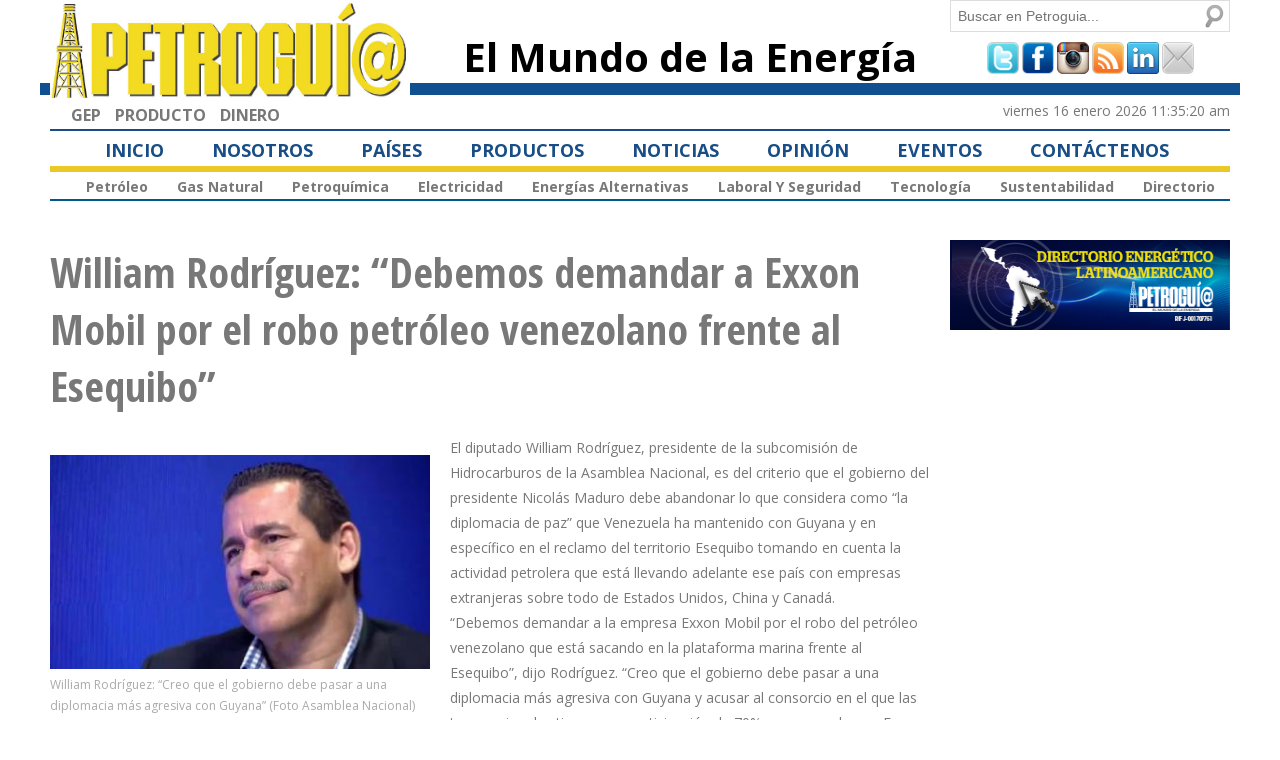

--- FILE ---
content_type: text/html; charset=utf-8
request_url: http://www.petroguia.com/pet/noticias/petr%C3%B3leo-gas/william-rodr%C3%ADguez-%E2%80%9Cdebemos-demandar-exxon-mobil-por-el-robo-petr%C3%B3leo
body_size: 40140
content:
<!DOCTYPE html PUBLIC "-//W3C//DTD HTML+RDFa 1.1//EN">
<html lang="es" dir="ltr" version="HTML+RDFa 1.1"
  xmlns:rnews="http://iptc.org/std/rNews/2011-10-07#"
  xmlns:content="http://purl.org/rss/1.0/modules/content/"
  xmlns:dc="http://purl.org/dc/terms/"
  xmlns:foaf="http://xmlns.com/foaf/0.1/"
  xmlns:og="http://ogp.me/ns#"
  xmlns:rdfs="http://www.w3.org/2000/01/rdf-schema#"
  xmlns:sioc="http://rdfs.org/sioc/ns#"
  xmlns:sioct="http://rdfs.org/sioc/types#"
  xmlns:skos="http://www.w3.org/2004/02/skos/core#"
  xmlns:xsd="http://www.w3.org/2001/XMLSchema#"
  xmlns:schema="http://schema.org/">
<head profile="http://www.w3.org/1999/xhtml/vocab">
  <meta http-equiv="Content-Type" content="text/html; charset=utf-8" />
<meta name="viewport" content="width=device-width, initial-scale=1, maximum-scale=1, minimum-scale=1, user-scalable=no" />
<link rel="shortcut icon" href="http://www.petroguia.com/pet/misc/favicon.ico" type="image/vnd.microsoft.icon" />
<link rel="canonical" href="/pet/noticias/petr%C3%B3leo-gas/william-rodr%C3%ADguez-%E2%80%9Cdebemos-demandar-exxon-mobil-por-el-robo-petr%C3%B3leo" />
<meta name="Generator" content="Drupal 7 (http://drupal.org)" />
<link rel="shortlink" href="/pet/node/5575" />
  <title>William Rodríguez: “Debemos demandar a Exxon Mobil por el robo petróleo venezolano frente al Esequibo” | PETROGUIA</title>  
  <style type="text/css" media="all">
@import url("http://www.petroguia.com/pet/modules/system/system.base.css?pzqg4y");
@import url("http://www.petroguia.com/pet/modules/system/system.menus.css?pzqg4y");
@import url("http://www.petroguia.com/pet/modules/system/system.messages.css?pzqg4y");
@import url("http://www.petroguia.com/pet/modules/system/system.theme.css?pzqg4y");
</style>
<style type="text/css" media="all">
@import url("http://www.petroguia.com/pet/profiles/openpublish/modules/contrib/date/date_api/date.css?pzqg4y");
@import url("http://www.petroguia.com/pet/profiles/openpublish/modules/contrib/date/date_popup/themes/datepicker.1.7.css?pzqg4y");
@import url("http://www.petroguia.com/pet/modules/field/theme/field.css?pzqg4y");
@import url("http://www.petroguia.com/pet/modules/node/node.css?pzqg4y");
@import url("http://www.petroguia.com/pet/modules/poll/poll.css?pzqg4y");
@import url("http://www.petroguia.com/pet/modules/search/search.css?pzqg4y");
@import url("http://www.petroguia.com/pet/modules/user/user.css?pzqg4y");
@import url("http://www.petroguia.com/pet/profiles/openpublish/modules/contrib/views/css/views.css?pzqg4y");
</style>
<style type="text/css" media="all">
@import url("http://www.petroguia.com/pet/profiles/openpublish/modules/contrib/ctools/css/ctools.css?pzqg4y");
@import url("http://www.petroguia.com/pet/profiles/openpublish/modules/contrib/tagclouds/tagclouds.css?pzqg4y");
@import url("http://www.petroguia.com/pet/profiles/openpublish/modules/contrib/addtoany/addtoany.css?pzqg4y");
@import url("http://www.petroguia.com/pet/profiles/openpublish/libraries/photoswipe/photoswipe.css?pzqg4y");
</style>
<style type="text/css" media="all">
@import url("http://www.petroguia.com/pet/profiles/openpublish/themes/omega/alpha/css/alpha-reset.css?pzqg4y");
@import url("http://www.petroguia.com/pet/profiles/openpublish/themes/omega/alpha/css/alpha-mobile.css?pzqg4y");
@import url("http://www.petroguia.com/pet/profiles/openpublish/themes/omega/alpha/css/alpha-alpha.css?pzqg4y");
@import url("http://www.petroguia.com/pet/profiles/openpublish/themes/omega/omega/css/omega-branding.css?pzqg4y");
@import url("http://www.petroguia.com/pet/profiles/openpublish/themes/omega/omega/css/omega-menu.css?pzqg4y");
@import url("http://www.petroguia.com/pet/profiles/openpublish/themes/openpublish-themes/frame/css/default.css?pzqg4y");
@import url("http://www.petroguia.com/pet/profiles/openpublish/themes/openpublish-themes/frame/css/tabs.css?pzqg4y");
@import url("http://www.petroguia.com/pet/sites/default/files/css_injector/css_injector_1.css?pzqg4y");
@import url("http://www.petroguia.com/pet/sites/default/files/css_injector/css_injector_2.css?pzqg4y");
@import url("http://www.petroguia.com/pet/sites/default/files/css_injector/css_injector_3.css?pzqg4y");
@import url("http://www.petroguia.com/pet/sites/default/files/css_injector/css_injector_4.css?pzqg4y");
@import url("http://www.petroguia.com/pet/sites/default/files/css_injector/css_injector_5.css?pzqg4y");
@import url("http://www.petroguia.com/pet/sites/default/files/css_injector/css_injector_6.css?pzqg4y");
@import url("http://www.petroguia.com/pet/sites/default/files/css_injector/css_injector_8.css?pzqg4y");
@import url("http://www.petroguia.com/pet/sites/default/files/css_injector/css_injector_11.css?pzqg4y");
</style>

<!--[if gte IE 9]><!-->
<style type="text/css" media="all and (min-width: 740px) and (min-device-width: 740px)">
@import url("http://www.petroguia.com/pet/profiles/openpublish/themes/omega/alpha/css/grid/alpha_default/fluid/alpha-default-fluid-12.css?pzqg4y");
</style>
<!--<![endif]-->

<!--[if gte IE 9]><!-->
<style type="text/css" media="all and (min-width: 1220px)">
@import url("http://www.petroguia.com/pet/profiles/openpublish/themes/omega/alpha/css/grid/alpha_default/wide/alpha-default-wide-12.css?pzqg4y");
</style>
<!--<![endif]-->
  <script type="text/javascript" src="http://www.petroguia.com/pet/profiles/openpublish/libraries/photoswipe/lib/klass.min.js?pzqg4y"></script>
<script type="text/javascript" src="http://www.petroguia.com/pet/misc/jquery.js?v=1.4.4"></script>
<script type="text/javascript" src="http://www.petroguia.com/pet/misc/jquery.once.js?v=1.2"></script>
<script type="text/javascript" src="http://www.petroguia.com/pet/misc/drupal.js?pzqg4y"></script>
<script type="text/javascript" src="http://www.petroguia.com/pet/sites/default/files/languages/es_fe7bW66hyNR-iy-v-SntNSt8LkCnNEy8mij9RpGR8es.js?pzqg4y"></script>
<script type="text/javascript" src="http://www.petroguia.com/pet/misc/collapse.js?pzqg4y"></script>
<script type="text/javascript" src="http://www.petroguia.com/pet/misc/form.js?pzqg4y"></script>
<script type="text/javascript">
<!--//--><![CDATA[//><!--
window.CKEDITOR_BASEPATH = '/pet/profiles/openpublish/libraries/ckeditor/'
//--><!]]>
</script>
<script type="text/javascript" src="http://www.petroguia.com/pet/profiles/openpublish/modules/contrib/google_analytics/googleanalytics.js?pzqg4y"></script>
<script type="text/javascript">
<!--//--><![CDATA[//><!--
(function(i,s,o,g,r,a,m){i["GoogleAnalyticsObject"]=r;i[r]=i[r]||function(){(i[r].q=i[r].q||[]).push(arguments)},i[r].l=1*new Date();a=s.createElement(o),m=s.getElementsByTagName(o)[0];a.async=1;a.src=g;m.parentNode.insertBefore(a,m)})(window,document,"script","https://www.google-analytics.com/analytics.js","ga");ga("create", "UA-31601237-1", {"cookieDomain":"auto"});ga("set", "anonymizeIp", true);ga("send", "pageview");
//--><!]]>
</script>
<script type="text/javascript" src="http://www.petroguia.com/pet/profiles/openpublish/modules/contrib/field_group/field_group.js?pzqg4y"></script>
<script type="text/javascript">
<!--//--><![CDATA[//><!--
window.a2a_config=window.a2a_config||{};window.da2a={done:false,html_done:false,script_ready:false,script_load:function(){var a=document.createElement('script'),s=document.getElementsByTagName('script')[0];a.type='text/javascript';a.async=true;a.src='https://static.addtoany.com/menu/page.js';s.parentNode.insertBefore(a,s);da2a.script_load=function(){};},script_onready:function(){da2a.script_ready=true;if(da2a.html_done)da2a.init();},init:function(){for(var i=0,el,target,targets=da2a.targets,length=targets.length;i<length;i++){el=document.getElementById('da2a_'+(i+1));target=targets[i];a2a_config.linkname=target.title;a2a_config.linkurl=target.url;if(el){a2a.init('page',{target:el});el.id='';}da2a.done=true;}da2a.targets=[];}};(function ($){Drupal.behaviors.addToAny = {attach: function (context, settings) {if (context !== document && window.da2a) {if(da2a.script_ready)a2a.init_all('page');da2a.script_load();}}}})(jQuery);a2a_config.callbacks=a2a_config.callbacks||[];a2a_config.callbacks.push({ready:da2a.script_onready});a2a_config.templates=a2a_config.templates||{};
//--><!]]>
</script>
<script type="text/javascript" src="http://www.petroguia.com/pet/profiles/openpublish/libraries/photoswipe/code.photoswipe-3.0.5.js?pzqg4y"></script>
<script type="text/javascript" src="http://www.petroguia.com/pet/profiles/openpublish/modules/features/openpublish_media/js/photo-gallery.js?pzqg4y"></script>
<script type="text/javascript" src="http://www.petroguia.com/pet/profiles/openpublish/themes/omega/omega/js/omega-mediaqueries.js?pzqg4y"></script>
<script type="text/javascript" src="http://www.petroguia.com/pet/profiles/openpublish/themes/omega/omega/js/omega-equalheights.js?pzqg4y"></script>
<script type="text/javascript">
<!--//--><![CDATA[//><!--
jQuery.extend(Drupal.settings, {"basePath":"\/pet\/","pathPrefix":"","ajaxPageState":{"theme":"frame","theme_token":"V_rbPOoUEmcsYdtF8KE8sL4tjjIyaSaydV-0L9UJM0Y","js":{"0":1,"profiles\/openpublish\/libraries\/photoswipe\/lib\/klass.min.js":1,"misc\/jquery.js":1,"misc\/jquery.once.js":1,"misc\/drupal.js":1,"public:\/\/languages\/es_fe7bW66hyNR-iy-v-SntNSt8LkCnNEy8mij9RpGR8es.js":1,"misc\/collapse.js":1,"misc\/form.js":1,"1":1,"profiles\/openpublish\/modules\/contrib\/google_analytics\/googleanalytics.js":1,"2":1,"profiles\/openpublish\/modules\/contrib\/field_group\/field_group.js":1,"3":1,"profiles\/openpublish\/libraries\/photoswipe\/code.photoswipe-3.0.5.js":1,"profiles\/openpublish\/modules\/features\/openpublish_media\/js\/photo-gallery.js":1,"profiles\/openpublish\/themes\/omega\/omega\/js\/omega-mediaqueries.js":1,"profiles\/openpublish\/themes\/omega\/omega\/js\/omega-equalheights.js":1},"css":{"modules\/system\/system.base.css":1,"modules\/system\/system.menus.css":1,"modules\/system\/system.messages.css":1,"modules\/system\/system.theme.css":1,"profiles\/openpublish\/modules\/contrib\/date\/date_api\/date.css":1,"profiles\/openpublish\/modules\/contrib\/date\/date_popup\/themes\/datepicker.1.7.css":1,"modules\/field\/theme\/field.css":1,"modules\/node\/node.css":1,"modules\/poll\/poll.css":1,"modules\/search\/search.css":1,"modules\/user\/user.css":1,"profiles\/openpublish\/modules\/contrib\/views\/css\/views.css":1,"profiles\/openpublish\/modules\/contrib\/ctools\/css\/ctools.css":1,"profiles\/openpublish\/modules\/contrib\/tagclouds\/tagclouds.css":1,"profiles\/openpublish\/modules\/contrib\/addtoany\/addtoany.css":1,"profiles\/openpublish\/libraries\/photoswipe\/photoswipe.css":1,"profiles\/openpublish\/themes\/omega\/alpha\/css\/alpha-reset.css":1,"profiles\/openpublish\/themes\/omega\/alpha\/css\/alpha-mobile.css":1,"profiles\/openpublish\/themes\/omega\/alpha\/css\/alpha-alpha.css":1,"profiles\/openpublish\/themes\/omega\/omega\/css\/omega-branding.css":1,"profiles\/openpublish\/themes\/omega\/omega\/css\/omega-menu.css":1,"profiles\/openpublish\/themes\/openpublish-themes\/frame\/css\/default.css":1,"profiles\/openpublish\/themes\/openpublish-themes\/frame\/css\/tabs.css":1,"public:\/\/css_injector\/css_injector_1.css":1,"public:\/\/css_injector\/css_injector_2.css":1,"public:\/\/css_injector\/css_injector_3.css":1,"public:\/\/css_injector\/css_injector_4.css":1,"public:\/\/css_injector\/css_injector_5.css":1,"public:\/\/css_injector\/css_injector_6.css":1,"public:\/\/css_injector\/css_injector_8.css":1,"public:\/\/css_injector\/css_injector_11.css":1,"profiles\/openpublish\/themes\/omega\/alpha\/css\/grid\/alpha_default\/fluid\/alpha-default-fluid-12.css":1,"profiles\/openpublish\/themes\/omega\/alpha\/css\/grid\/alpha_default\/wide\/alpha-default-wide-12.css":1}},"profile":"openpublish","profile_version":"7.x-1.0-beta9","googleanalytics":{"trackOutbound":1,"trackMailto":1,"trackDownload":1,"trackDownloadExtensions":"7z|aac|arc|arj|asf|asx|avi|bin|csv|doc(x|m)?|dot(x|m)?|exe|flv|gif|gz|gzip|hqx|jar|jpe?g|js|mp(2|3|4|e?g)|mov(ie)?|msi|msp|pdf|phps|png|ppt(x|m)?|pot(x|m)?|pps(x|m)?|ppam|sld(x|m)?|thmx|qtm?|ra(m|r)?|sea|sit|tar|tgz|torrent|txt|wav|wma|wmv|wpd|xls(x|m|b)?|xlt(x|m)|xlam|xml|z|zip"},"urlIsAjaxTrusted":{"\/pet\/noticias\/petr%C3%B3leo-gas\/william-rodr%C3%ADguez-%E2%80%9Cdebemos-demandar-exxon-mobil-por-el-robo-petr%C3%B3leo":true},"field_group":{"div":"full"},"omega":{"layouts":{"primary":"normal","order":["fluid","wide"],"queries":{"fluid":"all and (min-width: 740px) and (min-device-width: 740px)","wide":"all and (min-width: 1220px)"}}}});
//--><!]]>
</script>
  <!--[if lt IE 9]><script src="http://html5shiv.googlecode.com/svn/trunk/html5.js"></script><![endif]-->
</head>
<body class="html not-front not-logged-in page-node page-node- page-node-5575 node-type-openpublish-article context-noticias">
  <div id="skip-link">
    <a href="#main-content" class="element-invisible element-focusable">Pasar al contenido principal</a>
  </div>
  <div class="region region-page-top" id="region-page-top">
  <div class="region-inner region-page-top-inner">
      </div>
</div>  <div class="page clearfix" id="page">
      <header id="section-header" class="section section-header">
  <div id="zone-branding-wrapper" class="zone-wrapper zone-branding-wrapper clearfix">  
  <div id="zone-branding" class="zone zone-branding clearfix container-12">
    <div class="grid-4 region region-branding" id="region-branding">
  <div class="region-inner region-branding-inner">
        <div class="block block-delta-blocks block-logo block-delta-blocks-logo odd block-without-title" id="block-delta-blocks-logo">
  <div class="block-inner clearfix">
                
    <div class="content clearfix">
      <div class="logo-img"><a href="/pet/" id="logo" title="Return to the PETROGUIA home page"><img typeof="foaf:Image" src="http://www.petroguia.com/pet/sites/default/files/logo_pet.png" alt="PETROGUIA" /></a></div>    </div>
  </div>
</div><div class="block block-boxes block-boxes-simple block-box-2b8360a3 block-boxes-box-2b8360a3 even block-without-title" id="block-boxes-box-2b8360a3">
  <div class="block-inner clearfix">
                
    <div class="content clearfix">
      <div id='boxes-box-box-2b8360a3' class='boxes-box'><div class="boxes-box-content"><link href="https://fonts.googleapis.com/css?family=Open+Sans:400,700" rel="stylesheet" />
<link href="https://fonts.googleapis.com/css?family=Open+Sans+Condensed:700" rel="stylesheet" />




<script async src="https://securepubads.g.doubleclick.net/tag/js/gpt.js"></script>
<script>
  window.googletag = window.googletag || {cmd: []};
  googletag.cmd.push(function() {
        googletag.defineSlot('/66466891/Superior_Grande', [[728, 90], [970, 90]], 'div-gpt-ad-1695635293523-0').addService(googletag.pubads());
	googletag.defineSlot('/66466891/Superior_Pequeno', [180, 90], 'div-gpt-ad-1695635338571-0').addService(googletag.pubads());
	googletag.defineSlot('/66466891/Izquierda_2', [300, 250], 'div-gpt-ad-1695635390951-0').addService(googletag.pubads());
	googletag.defineSlot('/66466891/Izquierda_3', [300, 250], 'div-gpt-ad-1695635463413-0').addService(googletag.pubads());
	googletag.defineSlot('/66466891/Grande_izq_1', [300, 600], 'div-gpt-ad-1695635518429-0').addService(googletag.pubads());
        googletag.defineSlot('/66466891/Izquierda_1', [300, 250], 'div-gpt-ad-1695800360532-0').addService(googletag.pubads());
    googletag.pubads().enableSingleRequest();
    googletag.enableServices();
  });
</script></div></div>    </div>
  </div>
</div>  </div>
</div><div class="grid-5 region region-branding-inline" id="region-branding-inline">
  <div class="region-inner region-branding-inline-inner">
    <div class="block block-delta-blocks block-site-slogan block-delta-blocks-site-slogan odd block-without-title" id="block-delta-blocks-site-slogan">
  <div class="block-inner clearfix">
                
    <div class="content clearfix">
      <h6 class="site-slogan">El Mundo de la Energía</h6>    </div>
  </div>
</div>  </div>
</div><div class="grid-3 region region-dashboard-inactive" id="region-dashboard-inactive">
  <div class="region-inner region-dashboard-inactive-inner">
    <div class="block block-search block-form block-search-form odd block-without-title" id="block-search-form">
  <div class="block-inner clearfix">
                
    <div class="content clearfix">
      <form action="/pet/noticias/petr%C3%B3leo-gas/william-rodr%C3%ADguez-%E2%80%9Cdebemos-demandar-exxon-mobil-por-el-robo-petr%C3%B3leo" method="post" id="search-block-form" accept-charset="UTF-8"><div><div class="container-inline">
      <h2 class="element-invisible">Formulario de búsqueda</h2>
    <div class="form-item form-type-textfield form-item-search-block-form">
  <label class="element-invisible" for="edit-search-block-form--2">Buscar </label>
 <input title="Escriba lo que quiere buscar." placeholder="Buscar en Petroguia..." type="text" id="edit-search-block-form--2" name="search_block_form" value="" size="15" maxlength="128" class="form-text" />
</div>
<div class="form-actions form-wrapper" id="edit-actions"><input type="submit" id="edit-submit" name="op" value="Buscar" class="form-submit" /></div><input type="hidden" name="form_build_id" value="form-n8rb5eIhkGDyiedM2TKTsX6xejwlw1KHQVP_M4ugQas" />
<input type="hidden" name="form_id" value="search_block_form" />
</div>
</div></form>    </div>
  </div>
</div><div class="block block-block block-3 block-block-3 even block-without-title" id="block-block-3">
  <div class="block-inner clearfix">
                
    <div class="content clearfix">
      <div class="redes_soc" style="    margin-top: 10px !important;    text-align: center !important;    width: 100% !important;"><a href="http://www.twitter.com/petroguia" target="_blank"><img src="/pet/profiles/openpublish/themes/openpublish-themes/frame/i/redes/tw.png" /></a> <a href="http://www.facebook.com/petroguia" target="_blank"><img src="/pet/profiles/openpublish/themes/openpublish-themes/frame/i/redes/fb.png" /></a> <a href="https://www.instagram.com/petroguiaimagen/" target="_blank"><img src="/pet/profiles/openpublish/themes/openpublish-themes/frame/i/redes/ig.png" style="width: 32px; height: 32px;" /></a> <a href="/pet/rss.xml" target=""><img src="/pet/profiles/openpublish/themes/openpublish-themes/frame/i/redes/rs.png" /></a> <a href="http://ve.linkedin.com/company/grupo-editorial-producto" target="_blank"><img src="/pet/profiles/openpublish/themes/openpublish-themes/frame/i/redes/li.png" /></a> <a href="/pet/contact"><img src="/pet/profiles/openpublish/themes/openpublish-themes/frame/i/redes/ma.png" /></a></div>
    </div>
  </div>
</div>  </div>
</div>  </div>
</div><div id="zone-header-wrapper" class="zone-wrapper zone-header-wrapper clearfix">  
  <div id="zone-header" class="zone zone-header clearfix container-12">
    <div class="grid-4 region region-header-first" id="region-header-first">
  <div class="region-inner region-header-first-inner">
    <section class="block block-menu block-menu-footer-links block-menu-menu-footer-links odd" id="block-menu-menu-footer-links">
  <div class="block-inner clearfix">
              <h2 class="block-title">Footer Links</h2>
            
    <div class="content clearfix">
      <ul class="menu"><li class="first leaf"><a href="http://www.producto.com.ve/files/presentacion/solution" title="">GEP</a></li>
<li class="leaf"><a href="http://www.producto.com.ve" title="">PRODUCTO</a></li>
<li class="last leaf"><a href="http://www.dinero.com.ve/" title="">DINERO</a></li>
</ul>    </div>
  </div>
</section>  </div>
</div><div class="grid-8 region region-header-second" id="region-header-second">
  <div class="region-inner region-header-second-inner">
    <div class="block block-boxes block-boxes-simple block-box-d3965eff block-boxes-box-d3965eff odd block-without-title" id="block-boxes-box-d3965eff">
  <div class="block-inner clearfix">
                
    <div class="content clearfix">
      <div id='boxes-box-box-d3965eff' class='boxes-box'><div class="boxes-box-content"><div  style="  text-align: right !important;    width: 100% !important;"><span class="fecha">Viernes 16 Enero 2026 11:35:20 AM</span>
</div></div></div>    </div>
  </div>
</div>  </div>
</div>  </div>
</div><div id="zone-menu-wrapper" class="zone-wrapper zone-menu-wrapper clearfix">  
  <div id="zone-menu" class="zone zone-menu clearfix container-12">
    <div class="grid-12 region region-menu" id="region-menu">
  <div class="region-inner region-menu-inner">
        <div class="block block-system block-menu block-main-menu block-system-main-menu odd block-without-title" id="block-system-main-menu">
  <div class="block-inner clearfix">
                
    <div class="content clearfix">
      <ul class="menu"><li class="first leaf"><a href="/pet/inicio">Inicio</a></li>
<li class="leaf"><a href="/pet/nosotros" title="">Nosotros</a></li>
<li class="leaf"><a href="/pet/paises" title="">Países</a></li>
<li class="leaf"><a href="/pet/productos">Productos</a></li>
<li class="leaf"><a href="/pet/noticias" title="">Noticias</a></li>
<li class="leaf"><a href="/pet/blog/opinion" title="">Opinión</a></li>
<li class="leaf"><a href="/pet/eventos" title="">Eventos</a></li>
<li class="last leaf"><a href="/pet/contact" title="">Contáctenos</a></li>
</ul>    </div>
  </div>
</div><div class="block block-menu block-menu-noticias block-menu-menu-noticias even block-without-title" id="block-menu-menu-noticias">
  <div class="block-inner clearfix">
                
    <div class="content clearfix">
      <ul class="menu"><li class="first leaf"><a href="/pet/noticias/petr%C3%B3leo" title="">Petróleo</a></li>
<li class="leaf"><a href="/pet/noticias/gas" title="">Gas Natural</a></li>
<li class="leaf"><a href="/pet/noticias/petroqu%C3%ADmica" title="">Petroquímica</a></li>
<li class="leaf"><a href="/pet/noticias/electricidad" title="">Electricidad</a></li>
<li class="leaf"><a href="/pet/noticias/energ%C3%ADas-alternativas" title="">Energías Alternativas</a></li>
<li class="leaf"><a href="/pet/noticias/laboral" title="">Laboral y Seguridad</a></li>
<li class="leaf"><a href="/pet/noticias/tecnolog%C3%ADa" title="">Tecnología</a></li>
<li class="leaf"><a href="/pet/noticias/sustentabilidad" title="">Sustentabilidad </a></li>
<li class="last leaf"><a href="/pet/directorio" title="">Directorio</a></li>
</ul>    </div>
  </div>
</div>  </div>
</div>
  </div>
</div></header>    
      <section id="section-content" class="section section-content">
  <div id="zone-preface-wrapper" class="zone-wrapper zone-preface-wrapper clearfix">  
  <div id="zone-preface" class="zone zone-preface clearfix container-12">
    <div class="grid-9 region region-content" id="region-content">
  <div class="region-inner region-content-inner">
    <a id="main-content"></a>
                <h1 class="title" id="page-title">William Rodríguez: “Debemos demandar a Exxon Mobil por el robo petróleo venezolano frente al Esequibo”</h1>
                        <div class="block block-system block-main block-system-main odd block-without-title" id="block-system-main">
  <div class="block-inner clearfix">
                
    <div class="content clearfix">
      <article about="/pet/noticias/petr%C3%B3leo-gas/william-rodr%C3%ADguez-%E2%80%9Cdebemos-demandar-exxon-mobil-por-el-robo-petr%C3%B3leo" typeof="schema:NewsArticle rNews:Article" class="node node-openpublish-article node-published node-not-promoted node-not-sticky author-arojaspetroguiacomve odd clearfix" id="node-openpublish-article-5575">
  
  
    
    <!--<footer class="submitted clearfix"><span property="rnews:dateCreated schema:dateCreated" content="2022-10-31T16:40:50-04:00" datatype="xsd:dateTime" rel="sioc:has_creator"><span class="username" xml:lang="" about="/pet/users/arojaspetroguiacomve" typeof="sioc:UserAccount" property="foaf:name" datatype="">arojas@petrogui...</span> | 10/31/22</span></footer>-->
    
  
  <div class="content clearfix">
    <div id="imagen-leyenda" class="group-multimedia field-group-div"><h3><span></span></h3><div class="field field-name-field-op-main-image field-type-image field-label-hidden"><div class="field-items"><div class="field-item even" rel="rnews:associatedMedia schema:associatedMedia" resource="http://www.petroguia.com/pet/sites/default/files/styles/400px_wide/public/main/articles/WR_2.jpg?itok=HTje5rJX"><img typeof="foaf:Image" src="http://www.petroguia.com/pet/sites/default/files/styles/400px_wide/public/main/articles/WR_2.jpg?itok=HTje5rJX" width="400" height="225" alt="" /></div></div></div><div class="field field-name-field-op-caption field-type-text-long field-label-hidden"><div class="field-items"><div class="field-item even"><p>William Rodríguez: “Creo que el gobierno debe pasar a una diplomacia más agresiva con Guyana” (Foto Asamblea Nacional)</p>
</div></div></div></div><div class="field field-name-body field-type-text-with-summary field-label-hidden"><div class="field-items"><div class="field-item even" property="schema:articleBody rnews:articlebody"><p>El diputado William Rodríguez, presidente de la subcomisión de Hidrocarburos de la Asamblea Nacional, es del criterio que el gobierno del presidente Nicolás Maduro debe abandonar lo que considera como “la diplomacia de paz” que Venezuela ha mantenido con Guyana y en específico en el reclamo del territorio Esequibo tomando en cuenta la actividad petrolera que está llevando adelante ese país con empresas extranjeras sobre todo de Estados Unidos, China y Canadá.<br />“Debemos demandar a la empresa Exxon Mobil por el robo del petróleo venezolano que está sacando en la plataforma marina frente al Esequibo”, dijo Rodríguez. “Creo que el gobierno debe pasar a una diplomacia más agresiva con Guyana y acusar al consorcio en el que las transnacionales tienen una participación de 70% comenzando con Exxon Mobil que tiene 45%”, agregó.<br />Indicó que esta compañía estadounidense también se ha convertido en un obstáculo para que Petróleos de Venezuela (PDVSA) pueda exportar gas natural hacia Trinidad con el fin de que pueda ser llevado a las plantas de licuefacción que están en ese país.<br />“PDVSA construyó una gasoducto que está a 20 kilómetros de la isla de Trinidad, llega a Güiria y de allí viene hasta el terminal de Jose pero no ha sido posible que Exxon Mobil, que maneja una planta de licuefacción, acepte la interconexión para licuar el gas venezolano”, indica<br />El parlamentario también es del criterio que cualquier decisión de ampliar la cobertura de la licencia que tiene Chevron para estar en Venezuela por parte del Departamento del Tesoro quedará para después de las elecciones de medio término en los Estados Unidos y aseguró que hasta el momento la Comisión de Petróleo no ha recibido alguna notificación del Ejecutivo nacional para modificar la Ley Orgánica de Hidrocarburos.</p>
</div></div></div><div class="field field-name-field-op-section-term field-type-taxonomy-term-reference field-label-inline clearfix"><div class="field-label">Categoría:&nbsp;</div><div class="field-items"><div class="field-item even" rel="schema:articleSection"><a href="/pet/noticias/petr%C3%B3leo" typeof="skos:Concept" property="rdfs:label skos:prefLabel" datatype="">Petróleo</a></div><div class="field-item odd" rel="schema:articleSection"><a href="/pet/noticias/gas" typeof="skos:Concept" property="rdfs:label skos:prefLabel" datatype="">Gas</a></div></div></div><div class="field field-name-field-pa-s field-type-taxonomy-term-reference field-label-inline clearfix"><div class="field-label">País:&nbsp;</div><div class="field-items"><div class="field-item even"><a href="/pet/paises/venezuela" typeof="skos:Concept" property="rdfs:label skos:prefLabel" datatype="">Venezuela</a></div></div></div><div class="field field-name-field-etiquetas field-type-taxonomy-term-reference field-label-inline clearfix"><div class="field-label">Términos Relacionados:&nbsp;</div><div class="field-items"><div class="field-item even" rel="schema:keywords"><a href="/pet/etiquetas/asamblea-nacional" typeof="skos:Concept" property="rdfs:label skos:prefLabel" datatype="">Asamblea Nacional</a></div><div class="field-item odd" rel="schema:keywords"><a href="/pet/etiquetas/william-rodr%C3%ADguez" typeof="skos:Concept" property="rdfs:label skos:prefLabel" datatype="">William Rodríguez</a></div><div class="field-item even" rel="schema:keywords"><a href="/pet/etiquetas/ley-org%C3%A1nica-de-hidrocarburos" typeof="skos:Concept" property="rdfs:label skos:prefLabel" datatype="">Ley Orgánica de Hidrocarburos</a></div><div class="field-item odd" rel="schema:keywords"><a href="/pet/etiquetas/joe-biden" typeof="skos:Concept" property="rdfs:label skos:prefLabel" datatype="">Joe Biden</a></div><div class="field-item even" rel="schema:keywords"><a href="/pet/etiquetas/pdvsa" typeof="skos:Concept" property="rdfs:label skos:prefLabel" datatype="">PDVSA</a></div><div class="field-item odd" rel="schema:keywords"><a href="/pet/etiquetas/exxon-m%C3%B3bil" typeof="skos:Concept" property="rdfs:label skos:prefLabel" datatype="">Exxon Móbil</a></div><div class="field-item even" rel="schema:keywords"><a href="/pet/etiquetas/guyana" typeof="skos:Concept" property="rdfs:label skos:prefLabel" datatype="">Guyana</a></div></div></div><span property="schema:name" content="William Rodríguez: “Debemos demandar a Exxon Mobil por el robo petróleo venezolano frente al Esequibo”" class="rdf-meta element-hidden"></span><span rel="schema:url" resource="/pet/noticias/petr%C3%B3leo-gas/william-rodr%C3%ADguez-%E2%80%9Cdebemos-demandar-exxon-mobil-por-el-robo-petr%C3%B3leo" class="rdf-meta element-hidden"></span>  </div>

	<br>PUBLICADO: 31 de octubre de 2022	 
  <div class="clearfix">
          <nav class="links node-links clearfix"></nav>
    
      </div>
</article>    </div>
  </div>
</div><section class="block block-views block-contenido-relacionado-block block-views-contenido-relacionado-block even" id="block-views-contenido-relacionado-block">
  <div class="block-inner clearfix">
              <h2 class="block-title">LEA TAMBIÉN</h2>
            
    <div class="content clearfix">
      <div class="view view-contenido-relacionado view-id-contenido_relacionado view-display-id-block view-dom-id-9a9bad5c0e954c99812dff41505361f4">
        
  
  
      <div class="view-content">
        <div class="views-row views-row-1 views-row-odd views-row-first">
      
          <div class="evento-bloque views-fieldset" data-module="views_fieldsets" class="evento-bloque views-fieldset">
            <div class="views-field views-field-field-op-main-image"><div class="field-content"><a href="/pet/noticias/petr%C3%B3leo/delcy-rodr%C3%ADguez-pide-al-parlamento-reformar-la-ley-de-hidrocarburos-para"><img typeof="foaf:Image" src="http://www.petroguia.com/pet/sites/default/files/styles/recorta_280x210/public/main/articles/DELCY%20LEY.jpg?itok=yw7UF-jN" width="280" height="210" alt="" /></a></div></div>                <div class="views-field views-field-title"><span class="field-content"><a href="/pet/noticias/petr%C3%B3leo/delcy-rodr%C3%ADguez-pide-al-parlamento-reformar-la-ley-de-hidrocarburos-para">Delcy Rodríguez pide al parlamento reformar la Ley de Hidrocarburos para incorporar contratos de legislación antibloqueo</a></span></div>      </div>

    </div>
  <div class="views-row views-row-2 views-row-even">
      
          <div class="evento-bloque views-fieldset" data-module="views_fieldsets" class="evento-bloque views-fieldset">
            <div class="views-field views-field-field-op-main-image"><div class="field-content"><a href="/pet/noticias/petr%C3%B3leo/gobierno-de-venezuela-reconoce-ca%C3%ADda-en-producci%C3%B3n-petrolera-en-diciembre"><img typeof="foaf:Image" src="http://www.petroguia.com/pet/sites/default/files/styles/recorta_280x210/public/main/articles/FAJA%20DEL%20ORINOCO_6.jpg?itok=syxMbFay" width="280" height="210" alt="" /></a></div></div>                <div class="views-field views-field-title"><span class="field-content"><a href="/pet/noticias/petr%C3%B3leo/gobierno-de-venezuela-reconoce-ca%C3%ADda-en-producci%C3%B3n-petrolera-en-diciembre">Gobierno de Venezuela reconoce caída en producción petrolera en diciembre</a></span></div>      </div>

    </div>
  <div class="views-row views-row-3 views-row-odd">
      
          <div class="evento-bloque views-fieldset" data-module="views_fieldsets" class="evento-bloque views-fieldset">
            <div class="views-field views-field-field-op-main-image"><div class="field-content"><a href="/pet/noticias/petr%C3%B3leo/%E2%80%9Cvenezuela-asumir%C3%ADa-el-control-del-proceso-que-estamos-viviendo-si-la-reforma-la"><img typeof="foaf:Image" src="http://www.petroguia.com/pet/sites/default/files/styles/recorta_280x210/public/main/articles/DOLORES%20DOBARRO_0.jpg?itok=43uep74w" width="280" height="210" alt="" /></a></div></div>                <div class="views-field views-field-title"><span class="field-content"><a href="/pet/noticias/petr%C3%B3leo/%E2%80%9Cvenezuela-asumir%C3%ADa-el-control-del-proceso-que-estamos-viviendo-si-la-reforma-la">“Venezuela asumiría el control del proceso que estamos viviendo si la AN reforma la Ley de Hidrocarburos”</a></span></div>      </div>

    </div>
  <div class="views-row views-row-4 views-row-even views-row-last">
      
          <div class="evento-bloque views-fieldset" data-module="views_fieldsets" class="evento-bloque views-fieldset">
            <div class="views-field views-field-field-op-main-image"><div class="field-content"><a href="/pet/noticias/petr%C3%B3leo/conoco-phillips-mantiene-intenci%C3%B3n-de-regresar-venezuela-y-recuperar-12000"><img typeof="foaf:Image" src="http://www.petroguia.com/pet/sites/default/files/styles/recorta_280x210/public/main/articles/Ryan%20Lance.jpg?itok=KbWgMZ0X" width="280" height="210" alt="" /></a></div></div>                <div class="views-field views-field-title"><span class="field-content"><a href="/pet/noticias/petr%C3%B3leo/conoco-phillips-mantiene-intenci%C3%B3n-de-regresar-venezuela-y-recuperar-12000">Conoco-Phillips mantiene intención de regresar a Venezuela y recuperar $ 12.000 millones por expropiación </a></span></div>      </div>

    </div>
    </div>
  
  
  
  
  
  
</div>    </div>
  </div>
</section><div class="block block-addtoany block-addtoany-button block-addtoany-addtoany-button odd block-without-title" id="block-addtoany-addtoany-button">
  <div class="block-inner clearfix">
                
    <div class="content clearfix">
      <span class="a2a_kit a2a_kit_size_32 a2a_target addtoany_list" id="da2a_1">
      
      <a class="a2a_dd addtoany_share_save" href="https://www.addtoany.com/share#url=http%3A%2F%2Fwww.petroguia.com%2Fpet%2Fnoticias%2Fpetr%25C3%25B3leo-gas%2Fwilliam-rodr%25C3%25ADguez-%25E2%2580%259Cdebemos-demandar-exxon-mobil-por-el-robo-petr%25C3%25B3leo&amp;title=William%20Rodr%C3%ADguez%3A%20%E2%80%9CDebemos%20demandar%20a%20Exxon%20Mobil%20por%20el%20robo%20petr%C3%B3leo%20venezolano%20frente%20al%20Esequibo%E2%80%9D"><img src="/pet/profiles/openpublish/modules/contrib/addtoany/images/share_save_256_24.png" width="256" height="24" alt="Share"/></a>
      
    </span>
    <script type="text/javascript">
<!--//--><![CDATA[//><!--
if(window.da2a)da2a.script_load();
//--><!]]>
</script>    </div>
  </div>
</div>      </div>
</div><div class="grid-3 region region-preface-second" id="region-preface-second">
  <div class="region-inner region-preface-second-inner">
    <div class="block block-boxes block-boxes-simple block-ad-300x250-1 block-boxes-ad-300x250-1 odd block-without-title" id="block-boxes-ad-300x250-1">
  <div class="block-inner clearfix">
                
    <div class="content clearfix">
      <div id='boxes-box-ad_300x250_1' class='boxes-box'><div class="boxes-box-content"><p> </p>
<p><a href="/pet/directorio"><img alt="" src="/pet/sites/default/files/banner petroguia2.png" style="width: 300px; height: 90px;  float: right;" /></a></p>
<p> </p>
<!-- /66466891/Izquierda_1 --><div id="div-gpt-ad-1695800360532-0" style="min-width: 300px; min-height: 250px;">
<script>
<!--//--><![CDATA[// ><!--

    googletag.cmd.push(function() { googletag.display('div-gpt-ad-1695800360532-0'); });
  
//--><!]]>
</script></div>
</div></div>    </div>
  </div>
</div><div class="block block-block block-5 block-block-5 even block-without-title" id="block-block-5">
  <div class="block-inner clearfix">
                
    <div class="content clearfix">
      <!-- /66466891/Grande_izq_1 --><div id="div-gpt-ad-1695635518429-0" style="min-width: 300px; min-height: 600px;">
<script>
<!--//--><![CDATA[// ><!--

    googletag.cmd.push(function() { googletag.display('div-gpt-ad-1695635518429-0'); });
  
//--><!]]>
</script></div>
    </div>
  </div>
</div>  </div>
</div>  </div>
</div><div id="zone-content-wrapper" class="zone-wrapper zone-content-wrapper clearfix">  
  <div id="zone-content" class="zone zone-content clearfix container-12">    
        
          </div>
</div></section>    
  
      <footer id="section-footer" class="section section-footer">
  <div id="zone-footer-wrapper" class="zone-wrapper zone-footer-wrapper clearfix">  
  <div id="zone-footer" class="zone zone-footer clearfix container-12">
    <div class="grid-9 region region-footer-first" id="region-footer-first">
  <div class="region-inner region-footer-first-inner">
    <div class="block block-block block-6 block-block-6 odd block-without-title" id="block-block-6">
  <div class="block-inner clearfix">
                
    <div class="content clearfix">
      <!-- Composite Start -->
<div id="M757540ScriptRootC1218424"></div>
<script src="https://jsc.mgid.com/p/e/petroguia.com.1218424.js" async></script>
<!-- Composite End -->    </div>
  </div>
</div>  </div>
</div>  </div>
</div><div id="zone-fondo-wrapper" class="zone-wrapper zone-fondo-wrapper clearfix">  
  <div id="zone-fondo" class="zone zone-fondo clearfix container-12">
    <div class="grid-12 region region-postscript-fourth" id="region-postscript-fourth">
  <div class="region-inner region-postscript-fourth-inner">
    <div class="block block-boxes block-boxes-simple block-box-d05bf99a block-boxes-box-d05bf99a odd block-without-title" id="block-boxes-box-d05bf99a">
  <div class="block-inner clearfix">
                
    <div class="content clearfix">
      <div id='boxes-box-box-d05bf99a' class='boxes-box'><div class="boxes-box-content"><hr /></div></div>    </div>
  </div>
</div><div class="block block-boxes block-boxes-simple block-box-30177765 block-boxes-box-30177765 even block-without-title" id="block-boxes-box-30177765">
  <div class="block-inner clearfix">
                
    <div class="content clearfix">
      <div id='boxes-box-box-30177765' class='boxes-box'><div class="boxes-box-content"><p style="text-align: center;">Copyright 2019.  | Todos los derechos reservados /  Editorial Los Barrosos Petroguia, C.A. | Caracas | Venezuela</p>
</div></div>    </div>
  </div>
</div><div class="block block-boxes block-boxes-simple block-box-e017ee0f block-boxes-box-e017ee0f odd block-without-title" id="block-boxes-box-e017ee0f">
  <div class="block-inner clearfix">
                
    <div class="content clearfix">
      <div id='boxes-box-box-e017ee0f' class='boxes-box'><div class="boxes-box-content"><p style="text-align: center;">Desarrollado por Humana Service Group</p>
</div></div>    </div>
  </div>
</div>  </div>
</div>  </div>
</div></footer>  </div>  <div class="region region-page-bottom" id="region-page-bottom">
  <div class="region-inner region-page-bottom-inner">
      </div>
</div><script type="text/javascript">
<!--//--><![CDATA[//><!--
da2a.targets=[
{title:"William Rodr\u00edguez: \u201cDebemos demandar a Exxon Mobil por el robo petr\u00f3leo venezolano frente al Esequibo\u201d",url:"http:\/\/www.petroguia.com\/pet\/noticias\/petr%C3%B3leo-gas\/william-rodr%C3%ADguez-%E2%80%9Cdebemos-demandar-exxon-mobil-por-el-robo-petr%C3%B3leo"}];
da2a.html_done=true;if(da2a.script_ready&&!da2a.done)da2a.init();da2a.script_load();
//--><!]]>
</script>
</body>
</html>

--- FILE ---
content_type: text/html; charset=utf-8
request_url: https://www.google.com/recaptcha/api2/aframe
body_size: 268
content:
<!DOCTYPE HTML><html><head><meta http-equiv="content-type" content="text/html; charset=UTF-8"></head><body><script nonce="HjktJSMg8hvnMTjWmP05GQ">/** Anti-fraud and anti-abuse applications only. See google.com/recaptcha */ try{var clients={'sodar':'https://pagead2.googlesyndication.com/pagead/sodar?'};window.addEventListener("message",function(a){try{if(a.source===window.parent){var b=JSON.parse(a.data);var c=clients[b['id']];if(c){var d=document.createElement('img');d.src=c+b['params']+'&rc='+(localStorage.getItem("rc::a")?sessionStorage.getItem("rc::b"):"");window.document.body.appendChild(d);sessionStorage.setItem("rc::e",parseInt(sessionStorage.getItem("rc::e")||0)+1);localStorage.setItem("rc::h",'1768577725390');}}}catch(b){}});window.parent.postMessage("_grecaptcha_ready", "*");}catch(b){}</script></body></html>

--- FILE ---
content_type: text/javascript
request_url: http://www.petroguia.com/pet/profiles/openpublish/modules/features/openpublish_media/js/photo-gallery.js?pzqg4y
body_size: 1143
content:
(function ($) {

  Drupal.behaviors.openpublish_media = {
    attach: function (context, settings) {
      if ($('.node-openpublish-photo-gallery .field-name-field-op-main-image .field-item a, .node-openpublish-photo-gallery .field-name-field-op-gallery-image-image .field-item a', context).length > 0) {
        var photoswipe = $('.node-openpublish-photo-gallery .field-name-field-op-main-image .field-item a, .node-openpublish-photo-gallery .field-name-field-op-gallery-image-image .field-item a', context).photoSwipe({
          getImageCaption: function(el){
            var caption = $(el).closest('.field-collection-item-field-op-gallery-image', context).find('.field-name-field-op-gallery-image-caption .field-item', context).text();
            if (caption != '') {
              return caption;
            } else {
              return $(el).closest('#region-content', context).find('h1#page-title', context).text();
            }
          },
          captionAndToolbarAutoHideDelay: 10000,
          captionAndToolbarShowEmptyCaptions: false,
          imageScaleMethod: 'fitNoUpscale'
        });
      }
    }
  };

})(jQuery);